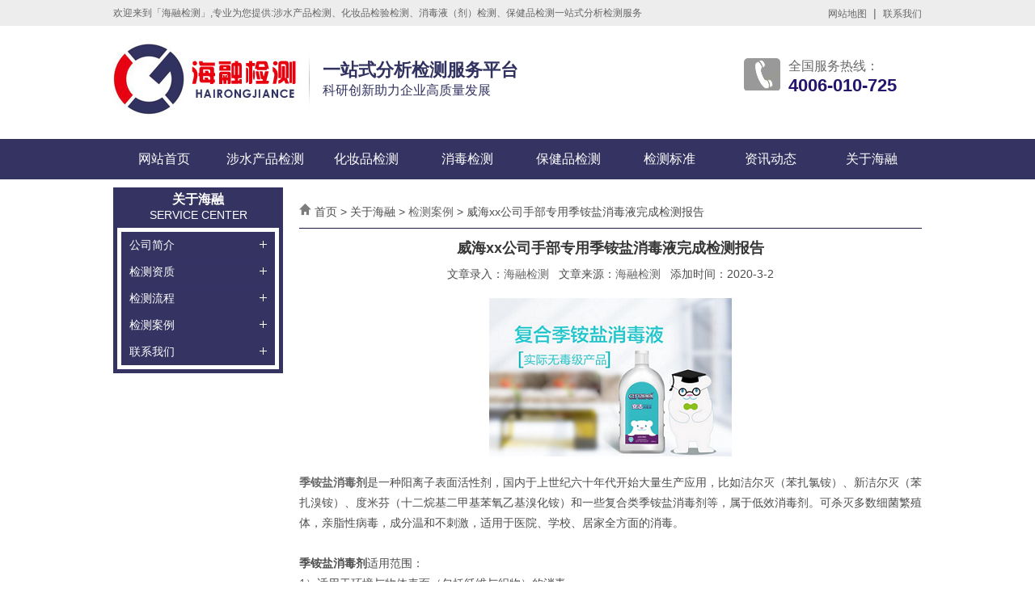

--- FILE ---
content_type: text/html
request_url: http://www.sdgjhr.com/anli_736.html
body_size: 4883
content:

<!DOCTYPE html PUBLIC "-//W3C//DTD XHTML 1.0 Transitional//EN" "http://www.w3.org/TR/xhtml1/DTD/xhtml1-transitional.dtd">
<html xmlns="http://www.w3.org/1999/xhtml">
<head>
<meta http-equiv="Content-Type" content="text/html; charset=gb2312"/>
<title>威海xx公司手部专用季铵盐消毒液完成检测报告_检测案例_【海融检测】</title>
<meta name="keywords" content="季铵盐消毒液检测,复合季铵盐消毒液检测,双链季铵盐消毒液检测,季铵盐消毒剂检测,季铵盐消毒液检测报告,复合季铵盐消毒液检测报告,双链季铵盐消毒液检测报告,季铵盐消毒剂检测报告" />
<meta name="description" content="季铵盐消毒液检测,复合季铵盐消毒液检测,双链季铵盐消毒液检测,季铵盐消毒剂检测,季铵盐消毒液检测报告,复合季铵盐消毒液检测报告,双链季铵盐消毒液检测报告,季铵盐消毒剂检测报告" />
<link rel="stylesheet" type="text/css" href="css/index.css">
<link rel="stylesheet" type="text/css" href="css/banner.css">
<script type="text/javascript" src="func/js1.js"></script>
<script type="text/javascript" src="func/js2.js"></script>
<script type="text/javascript" src="func/mobile.js"></script>
</head>
<body>
<div id="top_bg">
     <div id="top_word"><span>欢迎来到「海融检测」,专业为您提供:涉水产品检测、化妆品检验检测、消毒液（剂）检测、保健品检测一站式分析检测服务</span><a href="sitemap.xml">网站地图</a>&nbsp;&nbsp;|&nbsp;&nbsp;<a href="contact.html">联系我们</a></div>
</div>
<div id="top_center">
    <div id="top_center_cc">
        <div id="top_logo"><img src="images/logo.jpg" alt="海融检验检测" width="244px" height="140px"/></div>
        <div id="top_slogen"><b>一站式分析检测服务平台</b><br/>科研创新助力企业高质量发展</div>
        <div id="top_tele"><img src="images/tele.jpg" alt="国检海融检验检测" width="45px" height="41px"/>全国服务热线：<br/><b>4006-010-725</b></div>
    </div>
</div>
<div id="top_nbg">
    <div id="top_nav">
    <ul>
    <LI><a href="index.html">网站首页</a></LI>
    <li><a href="anli_30_1.html">涉水产品检测</a></li>
    <li><a href="anli_14_1.html">化妆品检测</a></li>
    <li><a href="anli_40_1.html">消毒检测</a></li>
    <LI><a href="anli_88_1.html">保健品检测</a></LI>
    <LI><a href="download_67_1.html">检测标准</a></LI>
    <LI><a href="news_28_1.html">资讯动态</a></LI>
    <LI><a href="company.html">关于海融</a></LI>
    </ul>
    </div>
</div>

<div style="clear:both; height:10px;"></div>
<div id="content">
<div id="ifuwu_left">
<div id="ifuwu_left_title"><b>关于海融</b><br/>SERVICE CENTER</div>
<div id="ifuwu_left_list">
				
               <div class="ifuwu_left_da"><a href="company.html" title="公司简介">公司简介</a></div>
				
               <div class="ifuwu_left_da"><a href="honor_24_1.html" title="检测资质">检测资质</a></div>
				
               <div class="ifuwu_left_da"><a href="liucheng.html" title="检测流程">检测流程</a></div>
				
               <div class="ifuwu_left_da"><a href="anli_31_1.html" title="检测案例">检测案例</a></div>
				
               <div class="ifuwu_left_da"><a href="contact.html" title="联系我们">联系我们</a></div>
				
</div>
</div>
<div id="ifuwu_right">
<div id="daohang"><img src="images/home.jpg" alt="HOME" width="15px" height="15px"/> 首页 > 关于海融 > <a href="anli_31_1.html">检测案例</a> > 威海xx公司手部专用季铵盐消毒液完成检测报告</div>
<div style="clear:both;"></div>
<div id="news_xiang">
<h1>威海xx公司手部专用季铵盐消毒液完成检测报告</h1>
<div id="news_date">文章录入：<a href="/">海融检测</a>&nbsp;&nbsp;&nbsp;文章来源：<a href="/">海融检测</a>&nbsp;&nbsp;&nbsp;添加时间：2020-3-2</div>
<div id="news_pic"><img src="product/20203221394460.png" width="300px" alt="威海xx公司手部专用季铵盐消毒液完成检测报告"/></div>
<div id="news_cc"><strong><a href="http://www.sdgjhr.com/anli_735.html">季铵盐消毒剂</a></strong>是一种阳离子表面活性剂，国内于上世纪六十年代开始大量生产应用，比如洁尔灭（苯扎氯铵）、新洁尔灭（苯扎溴铵）、度米芬（十二烷基二甲基苯氧乙基溴化铵）和一些复合类季铵盐消毒剂等，属于低效消毒剂。可杀灭多数细菌繁殖体，亲脂性病毒，成分温和不刺激，适用于医院、学校、居家全方面的消毒。<br />
<strong><br />
</strong><strong>季铵盐消毒剂</strong>适用范围：<br />
1）适用于环境与物体表面（包括纤维与织物）的消毒。<br />
2 ）适用于食品加工设备与器皿的消毒，但不是用于瓜果蔬菜的消毒。<br />
3 ）适用于手的卫生消毒，与醇复配的消毒剂可用于手的外科消毒。<br />
4 ）适用于皮肤（包括小伤口）与黏膜的消毒；与醇复配的消毒剂，可用于皮肤、黏膜的术前消毒。<strong><br />
<br />
</strong><strong>季铵盐消毒剂</strong>使用注意事项：<br />
1）不同成分的消毒液不能混用，容易产生化学反应发生危险;<br />
2）在使用消毒液前，要先进行清洁，消毒与清洁同时操作，或没有经过清洁直接消毒都会大大降低消毒的效果;<br />
3）消毒衣物时，一定要在洗衣结束，进入漂洗阶段时才加入消毒液;<br />
4）消毒液应在温度低于50摄氏度以下，阴凉、干燥、通风处保存，请存放于儿童和宠物不易触及之处;<br />
5）若有误食请大量饮水并立即就医;<br />
6）为了防止细菌产生耐药性，建议轮换使用不同成分的消毒液。<br />
<br type="_moz" /><br />部分图片来源自网络，如有侵权，请联系客服删除</div>
<div id="news_tjbg">
<div id="news_tjtitle">您可能还想看</div>
<div id="news_tjlist">
<ul>

<li><img src="images/4.jpg" width="4px" height="7px"/>&nbsp;&nbsp;<a href="news_462.html" title="净化车间的定义？有净化要求的消毒剂生产企业现场监督审核表">净化车间的定义？有净化要求的消毒剂生产企业现场监督审核表</a></li>

<li><img src="images/4.jpg" width="4px" height="7px"/>&nbsp;&nbsp;<a href="news_466.html" title="中国药典（2015版）纯化水检验项目与指标">中国药典（2015版）纯化水检验项目与指标</a></li>

<li><img src="images/4.jpg" width="4px" height="7px"/>&nbsp;&nbsp;<a href="news_527.html" title="河北省：疫情防控期间开通消毒剂生产审批绿色通道">河北省：疫情防控期间开通消毒剂生产审批绿色通道</a></li>

<li><img src="images/4.jpg" width="4px" height="7px"/>&nbsp;&nbsp;<a href="news_530.html" title="甘肃省卫生健康委关于同意部分企业生产的消毒剂（第二批）用于疫情防控消毒使用的通告">甘肃省卫生健康委关于同意部分企业生产的消毒剂（第二批）用于疫情防控消毒使用的通告</a></li>

<li><img src="images/4.jpg" width="4px" height="7px"/>&nbsp;&nbsp;<a href="news_556.html" title="企业都要开工了 消毒液需求将暴增 这些公司紧急获批生产许可或放大产能">企业都要开工了 消毒液需求将暴增 这些公司紧急获批生产许可或放大产能</a></li>

<li><img src="images/4.jpg" width="4px" height="7px"/>&nbsp;&nbsp;<a href="news_565.html" title="沈阳市开展消毒产品生产企业卫生监督检查">沈阳市开展消毒产品生产企业卫生监督检查</a></li>

<li><img src="images/4.jpg" width="4px" height="7px"/>&nbsp;&nbsp;<a href="news_566.html" title="纯化水管道清洗、钝化操作规程">纯化水管道清洗、钝化操作规程</a></li>

<li><img src="images/4.jpg" width="4px" height="7px"/>&nbsp;&nbsp;<a href="news_570.html" title="酒泉市首家获得消毒产品生产许可的医药企业开工生产">酒泉市首家获得消毒产品生产许可的医药企业开工生产</a></li>

<li><img src="images/4.jpg" width="4px" height="7px"/>&nbsp;&nbsp;<a href="news_571.html" title="每日甘肃:10家企业获准投产10个消毒产品">每日甘肃:10家企业获准投产10个消毒产品</a></li>

<li><img src="images/4.jpg" width="4px" height="7px"/>&nbsp;&nbsp;<a href="news_572.html" title="6个月变3天,德阳市罗江区消毒产品企业的生产许可证是这样出来的">6个月变3天,德阳市罗江区消毒产品企业的生产许可证是这样出来的</a></li>

</ul>
</div>
</div>
<div id="news_next">
<ul>

<li><a href="anli_737.html" title="青岛XX公司乙醇免洗手抑菌凝胶完成消毒产品卫生安全评价报告">上一篇：青岛XX公司乙醇免洗手抑菌凝胶完成消毒产品卫生安全评价报告</a></li>

<li><a href="anli_735.html" title="山东济宁xx公司聚六亚甲基双胍消毒剂检测完成">下一篇：山东济宁xx公司聚六亚甲基双胍消毒剂检测完成</a></li>

</ul>
</div>
</div>
</div>
</div>
<div id="fbg">
<div id="foot">
    <div id="foot_pic"><img src="images/flogo.jpg" alt="国检海融仪器校准" width="260px" height="90px"/></div>
    <div id="foot_nr">奔烁（上海）机电技术服务有限公司&nbsp; &nbsp; &nbsp; &nbsp; &nbsp; 全国服务电话：4006-010-725<br />
上海：闵行区光华路18号&nbsp;&nbsp;&nbsp;&nbsp;&nbsp; 电话|微信：152-2175-9315&nbsp;&nbsp;&nbsp;&nbsp;QQ：2215501312<br />
ICP证：<a href="https://beian.miit.gov.cn/#/Integrated/index">沪ICP备16049303号-5</a>&nbsp;&nbsp;&nbsp;&nbsp;&nbsp; <script type="text/javascript" src="//js.users.51.la/20577413.js"></script></div>
    <div id="foot_address">
【服务省份】河北 山西 辽宁 吉林 黑龙江 江苏 浙江 安徽 福建 江西 山东 河南 湖北 湖南 广东 海南 四川 贵州 云南 陕西 甘肃 青海 内蒙古 广西 西藏 宁夏 新疆<br/>
【服务城市】上海,深圳,重庆,广州,天津,石家庄,长春,哈尔滨,济南,呼和浩特,沈阳,乌鲁木齐,兰州,西宁,银川,郑州,太原,合肥,长沙,武汉,南京,成都,贵阳,昆明,南宁,拉萨,杭州,南昌,福州,海口,大连,湖州,嘉兴,金华,丽水,宁波,绍兴,台州,温州,舟山,衢州,常州,淮安,连云港,南通,苏州,宿迁,泰州,无锡,徐州,盐城,扬州,镇江,青岛,潍坊,临沂,烟台
    </div>
</div>
</div>

</body>
</html>


--- FILE ---
content_type: text/css
request_url: http://www.sdgjhr.com/css/index.css
body_size: 2889
content:
body{font:14px Microsoft Yahei,Arial,Helvetica,sans-serif;behavior:url(../css/csshover.htc);margin:auto;padding:0px;}
div,dl,dt,dd,ul,ol,li,pre,p,th,td{font:14px Microsoft Yahei,Arial,Helvetica,sans-serif;list-style-type:none;color:#4d4d4d;margin:0;padding:0;}
a{text-decoration:none;color:#666666;}
a:hover{text-decoration:none;color:#313260;}
img{border:none;}
#top_bg{width:100%;height:32px;background:#ededed;}
#top_word{width:1000px;height:32px;line-height:32px;color:#666666;text-align:right;margin:auto;}
#top_word a{color:#666666;font-size:12px;}
#top_word span{float:left;font-size:12px;}

#top_center{clear:both;width:100%;height:140px;}
#top_center_cc{width:1000px;height:140px;margin:auto;}
#top_logo{float:left;width:244;height:140px;}
#top_logo img{width:244px;height:140px;}
#top_slogen{float:left;width:350px;height:100px;padding:40px 0 0 15px;color:#313260;font-size:16px;}
#top_slogen b{font-size:22px;}
#top_tele{float:right;width:220px;height:100px;padding:40px 0 0 0;color:#676767;font-size:16px;}
#top_tele b{font-size:22px;font-weight:bold;color:#25156d;}
#top_tele img{float:left;width:45px;height:41px;margin:0 10px 0 0;}

#top_nbg{width:100%;height:50px;background:#353362;}
#top_nav{width:1000px;height:50Px;margin:auto;}
#top_nav ul li{float:left;width:125px;height:50px;}
#top_nav ul li a{display:block;width:125px;height:50px;line-height:50px;text-align:center;font-size:16px;color:#ffffff;}
#top_nav ul li a:hover{color:#cfa471;}

#hotkey{width:1000px;height:40px;line-height:40px;margin:auto;}
#hotkey b{font-weight:bold;color:#cfa471;}
#ikunrao{width:1000px;height:390px;background:url(../images/kunrao.jpg);margin:50px auto 0 auto;}
#ikefu{width:1000px;height:156px;background:url(../images/kefu.jpg);margin:30px auto;}
#ikefu ul li{float:right;width:116Px;height:130px;padding:15px 30px 0 0;text-align:center;}
#ikefu ul li a{font-size:16px;font-weight:bold;}
#ikefu ul li a:hover{color:#353362;}
#ifuwu{clear:both;width:1000px;margin:auto;}
#ifuwu_left{float:left;width:210px;margin:0 20px 0 0;}
#ifuwu_left_title{width:210px;height:45px;padding:5px 0 0 0;background:#353362;color:#ffffff;text-align:center;}
#ifuwu_left_title b{font-size:16px;}
#ifuwu_left_list{width:190px;padding:5px;border:5px solid #353362;border-top:none;}
.ifuwu_left_da{width:180px;height:33px;line-height:33px;padding:0 0 0 10px;background:url(../images/ifuwu_dabg.jpg) no-repeat;color:#ffffff;}
.ifuwu_left_da a{color:#ffffff;}
.ifuwu_left_xiao{width:180px;height:33px;line-height:33px;padding:0 0 0 10px;border-bottom:1px dashed #cccccc;background:#e3e3e3;}
.ifuwu_left_xiao a{color:#333333;}

#ifuwu_right{float:left;width:770px;}
#ifuwu_right_title{width:760px;height:35px;padding:15px 0 0 10px;background:#353362;color:#ffffff;}
#ifuwu_right_title b{font-size:16px;}
#ifuwu_right_list{width:770Px;}
#ifuwu_right_list ul li{float:left;width:250px;height:210px;margin:15px 10px 0 0;text-align:center;}
#ifuwu_right_list ul li span{display:block;width:240px;height:180px;padding:4px;border:1px solid #e5e5e5;}
#ifuwu_right_list ul li span img{border:none;width:240px;height:180px;}


#iyoushi_title{clear:both;width:1000px;height:50Px;margin:0 auto 30px auto;text-align:center;font-size:12px;}
#iyoushi_title b{font-size:30px;}

.iyoushi_bg{width:100%;heighth:290px;background:#f1f1f1;}
.iyoushi_list{width:1000px;height:250px;padding:40px 0 0 0;background:#f1f1f1;margin:auto;}
.iyoushi_list_left{float:left;width:500px;height:250px;font-size:16px;}
.iyoushi_list_left img{float:left;width:63px;height:63px;margin:0 15px 0 0;}
.iyoushi_list_left h2{color:#2d2c54;}
.iyoushi_list_right{float:left;width:500px;height:250px;text-align:right;}
.iyoushi_bai{width:1000px;height:250px;padding:40px 0 0 0;margin:auto;}
.iyoushi_bai_left{float:left;width:500px;height:250px;}
.iyoushi_bai_right{float:left;width:500px;height:250px;font-size:16px;}
.iyoushi_bai_right img{float:left;width:63px;height:63px;margin:0 15px 0 0;}
.iyoushi_bai_right h2{color:#2d2c54;}

#ihonor_title{width:1000px;height:50Px;margin:30px auto;text-align:center;font-size:12px;}
#ihonor_title b{font-size:30px;color:#2d2c54;}
#ihonor{clear:both;width:1080px;height:350px;margin:auto;}
#ihonor_list{width:1080px;height:350px;}
#ihonor_list_lb{float:left;width:30px;height:230px;padding:120px 10px 0 0;text-align:center;}
#ihonor_list_rb{float:left;width:30px;height:230px;padding:120px 0 0 10px;text-align:center;}
#ihonor_list_cc{float:left;width:1000px;height:350px;}
#ihonor_list_cc ul li{float:left;width:240px;height:350px;text-align:center;margin:0 10px 0 0;}
#ihonor_list_cc ul li span{display:block;width:230px;height:320px;padding:4px;border:1px solid #e5e5e5;}
#ihonor_list_cc ul li img{border:none;width:230px;height:320px;}

#iliucheng{width:100%;height:427px;background:Url(../images/liucheng.jpg) no-repeat center;margin:10px auto;}
#iabout{clear:both;width:1000px;height:480px;margin:auto;}
#iabout_list{float:left;width:186px;height:480px;}
#iabout_list ul{margin:30px 0 0 0;}
#iabout_list ul li a{display:block;width:135px;height:40px;line-height:40px;padding:0 0 0 15px;}
#iabout_list ul li a:hover{background:url(../images/about_bg.jpg);color:#ffffff;}
#iabout_pic{float:left;width:303px;height:478px;margin:0 20px;background:url(../images/about.jpg);}
#iabout_nr{float:left;width:471px;line-height:2em;}

#icbg{clear:both;width:100%;height:840px;padding:20px 0;margin:50px 0 0 0;background:#f0f0f0;}
#inews{width:1000px;height:840px;margin:auto;}
.inewsbg{float:left;width:490px;height:400px;margin:20px 0 0 0;background:#ffffff;}
.inews_title{width:470px;height:57px;line-height:57px;padding:0 0 0 20px;border-top:2px solid #1d1c44;border-bottom:1px solid #dcdcdc;}
.inews_title span{float:right;width:60px;}
.inews_title span a{font-size:14px;}
.inews_title a{font-size:20px;font-weight:bold;color:#1d1c44;}
.inews_list{width:470px;padding:10px;}
.inews_list ul li{width:470px;height:30px;line-height:30px;border-bottom:1px dashed #dcdcdc;}

#ilink{clear:both;width:900px;height:86px;padding:10px 0 10px 100px;background:url(../images/link.jpg);margin:30px auto;}

#content{clear:both;width:1000px;margin:auto;}
#daohang{width:100%;height:40px;line-height:40px;border-bottom:1px solid #1d1c44;margin:10px auto 0 auto;}
#page{clear:both;margin:20px 0 20px 0;font-size:16px;text-align:right;color:#1d1c44;}

/*---------------------------------------------鍏充簬鎴戜滑鐨勬牱寮�------------------------------------------------------------------*/
#iinfo{clear:both;width:770px;line-height:1.8em;font-size:14px;margin:20px 0 0 0;}
#jtitle{clear:both;width:770px;margin:20px 0 0 0;}
#jtitle h1{text-align:center;font-size:20px;}
#jdate{text-align:center;font-size:14px;}
#jinfo{line-height:1.8em;font-size:14px;margin:10px 0 0 0;}
.jan_title{width:770px;height:40px;line-height:40px;background:#353362;color:#ffffff;font-size:16px;font-weight:bold;margin:10px 0 0 0;}
.jan_list{width:760px;padding:0 0 0 10px;}
.jan_list ul li{height:35px;line-height:35px;}
.jan_list ul li a{font-size:14px;}
#jlc_nr{line-height:1.8em;font-size:14px;}
/*---------------------------------------------瀹㈡埛妗堜緥鐨勬牱寮�------------------------------------------------------------------*/
#anli_list{clear:both;width:770px;}
#anli_list ul li{float:left;width:250px;height:210px;margin:15px 10px 0 0;text-align:center;}
#anli_list ul li span{display:block;width:240px;height:180px;padding:4px;border:1px solid #e5e5e5;}
#anli_list ul li img{border:none;width:240px;height:180px;}
/*---------------------------------------------璁よ瘉璇佷功鐨勬牱寮�------------------------------------------------------------------*/
#photo_list{clear:both;width:770px;}
#photo_list ul li{float:left;width:250px;height:350px;margin:15px 10px 0 0;text-align:center;}
#photo_list ul li span{display:block;width:240px;height:320px;padding:4px;border:1px solid #e5e5e5;}
#photo_list ul li img{border:none;width:240px;height:320px;}
/*---------------------------------------------鍏徃鏂伴椈鐨勬牱寮�------------------------------------------------------------------*/
#news_cate{width:1000px;height:40px;padding:10px 0 0 0;}
#news_cate span{float:left;display:block;width:120px;height:40px;line-height:40px;font-weight:bold;font-size:16px;}
#news_cate ul{float:left;width:880px;}
#news_cate ul li{float:left;}
#news_cate ul li a{display:block;width:170px;height:40px;line-height:40px;margin:0 0 0 10px;text-align:center;font-size:16px;}
#news_cate ul li a:hover{background:#1d1c44;color:#ffffff;}

#news_list{clear:both;width:100%;margin:auto;}
#news_list ul{}
#news_list ul li{height:30px;line-hegit:30px;margin:10px 0 0 0;border-bottom:1px dashed #1d1c44;}
#news_list ul li img{padding:0 5px 0 0;}
#news_list ul li span{float:right;}

#news_xiang{margin:0px auto 40px auto;}
#news_xiang h1{text-align:center;color:#363636;font-size:18px;}
#news_date{text-align:center;font-size:14px;}
#news_pic{text-align:center;margin:20px 0 0 0;}
#news_pic img{width:300px;}
#news_cc{line-height:1.8em;font-size:14px;margin:20px 0 20px 0;}
#news_next{width:750px;height:60px;padding:10px;margin:15px 0;background:#f8f8f8;}
#news_next ul li{width:750px;height:30px;line-height:30px;}
#news_next ul li a{font-size:14px;color:#014888;}
#news_tjbg{width:760px;-height:100px;min-height:100px;border:1px solid #dcdcdc;padding:4px;margin:15px 0;}
#news_tjtitle{clear:both;width:750px;height:40px;line-height:40px;padding:0 0 0 10px;font-size:16px;color:#00409a;}
#news_tjlist{width:740px;padding:0 10px;}
#news_tjlist ul{}
#news_tjlist ul li{width:740Px;height:30px;line-height:30px;font-size:14px;}

/*---------------------------------------------缃戠珯搴曢儴鐨勬牱寮�------------------------------------------------------------------*/
#fbg{clear:both;width:100%;height:210px;padding:30px 0 0 0;background:#17173d;}
#foot{width:1000px;margin:auto;}
#foot_pic{float:left;width:310px;height:90px;text-align:center;margin:0 0 10px 0;}
#foot_nr{float:left;width:690px;height:90px;text-align:center;line-height:2em;color:#ffffff;}
#foot_nr a{color:#ffffff;}
#foot_address{clear:both;width:1000px;line-height:2em;color:#ffffff;margin:auto;}

#product_right{ float:left; width:310px; margin:0 0 0 20px;}
#product_pic{ width:400px; float:left;}
#product_pic img{ width:400px; height:400px;}

--- FILE ---
content_type: text/css
request_url: http://www.sdgjhr.com/css/banner.css
body_size: 677
content:
.gun{clear:both;width:100%;position:relative;height:500px;background:#000;}
.gun .bd{margin:0 auto;position:relative;z-index:0;overflow:hidden;}
.gun .bd ul{width:100% !important;}
.gun .bd li{width:100% !important;height:500px;overflow:hidden;text-align:center;background:center;}
.gun .bd li a{display:block;height:500px;}
.gun .hd{width:100%;position:absolute;z-index:1;bottom:0;left:0;height:30px;line-height:30px;}
.gun .hd ul{text-align:center;}
.gun .hd ul li{cursor:pointer;display:inline-block;*display:inline;zoom:1;width:42px;height:11px;margin:1px;overflow:hidden;background:#000;filter:alpha(opacity=50);opacity:0.5;line-height:999px;}
.gun .hd ul .on{background:#f00;}
.gun .prev,.gun .next{display:block;position:absolute;z-index:1;top:50%;margin-top:-30px;left:0%;z-index:1;width:40px;height:60px;background:url(../images/slider-arrow.png) -126px -137px #000 no-repeat;cursor:pointer;filter:alpha(opacity=50);opacity:0.5;display:none;}
.gun .next{left:auto;right:0%;background-position:-6px -137px;}

.gun1{width:100%;position:relative;height:500px;background:#ebf6fa;}
.gun1 .bd{margin:0 auto;position:relative;z-index:0;overflow:hidden;}
.gun1 .bd ul{width:100% !important;}
.gun1 .bd li{width:100% !important;height:500px;overflow:hidden;text-align:center;background:center;}
.gun1 .bd li a{display:block;height:500px;}
.gun1 .hd{width:100%;position:absolute;z-index:1;bottom:0;left:0;height:30px;line-height:30px;}
.gun1 .hd ul{text-align:center;}
.gun1 .hd ul li{cursor:pointer;display:inline-block;*display:inline;zoom:1;width:42px;height:11px;margin:1px;overflow:hidden;background:#000;filter:alpha(opacity=50);opacity:0.5;line-height:999px;}
.gun1 .hd ul .on{background:#f00;}
.gun1 .prev,.gun1 .next{display:block;position:absolute;z-index:1;top:50%;margin-top:-30px;left:0%;z-index:1;width:40px;height:60px;background:url(../images/slider-arrow.png) -126px -137px #000 no-repeat;cursor:pointer;filter:alpha(opacity=50);opacity:0.5;display:none;}
.gun1 .next{left:auto;right:0%;background-position:-6px -137px;}

--- FILE ---
content_type: application/x-javascript
request_url: http://www.sdgjhr.com/func/mobile.js
body_size: 366
content:
function urlredirect() {
    var sUserAgent = navigator.userAgent.toLowerCase(); 
    if ((sUserAgent.match(/(ipod|iphone os|midp|ucweb|android|windows ce|windows mobile)/i))) {
        // PC跳转移动端
        var thisUrl = window.location.href;
        var tt= 'http://'+thisUrl.split('/')[2]+'/mobile/'+thisUrl.split('/')[3];
		window.location.href=tt; 
    }
	   
}
urlredirect();